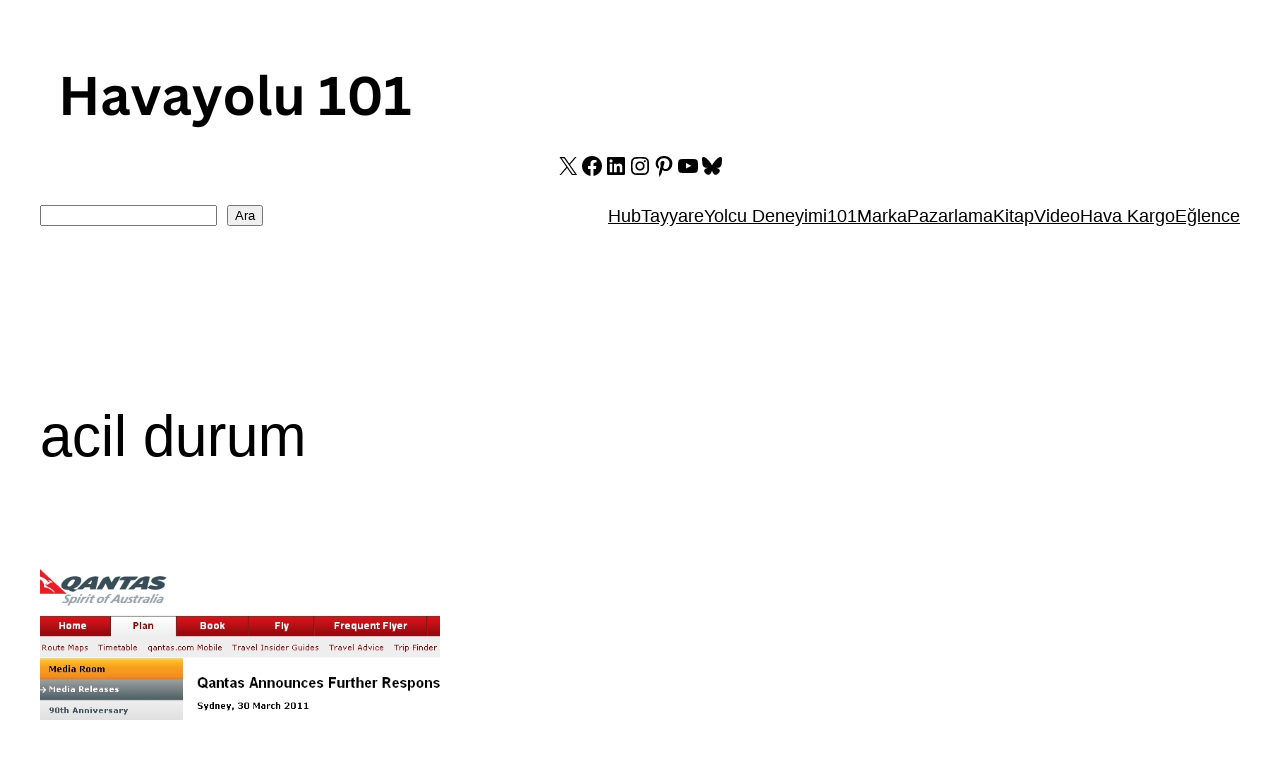

--- FILE ---
content_type: text/html; charset=utf-8
request_url: https://www.google.com/recaptcha/api2/aframe
body_size: 268
content:
<!DOCTYPE HTML><html><head><meta http-equiv="content-type" content="text/html; charset=UTF-8"></head><body><script nonce="G1_oq4pkNIMl3-Ez5mZ1VQ">/** Anti-fraud and anti-abuse applications only. See google.com/recaptcha */ try{var clients={'sodar':'https://pagead2.googlesyndication.com/pagead/sodar?'};window.addEventListener("message",function(a){try{if(a.source===window.parent){var b=JSON.parse(a.data);var c=clients[b['id']];if(c){var d=document.createElement('img');d.src=c+b['params']+'&rc='+(localStorage.getItem("rc::a")?sessionStorage.getItem("rc::b"):"");window.document.body.appendChild(d);sessionStorage.setItem("rc::e",parseInt(sessionStorage.getItem("rc::e")||0)+1);localStorage.setItem("rc::h",'1769096565818');}}}catch(b){}});window.parent.postMessage("_grecaptcha_ready", "*");}catch(b){}</script></body></html>